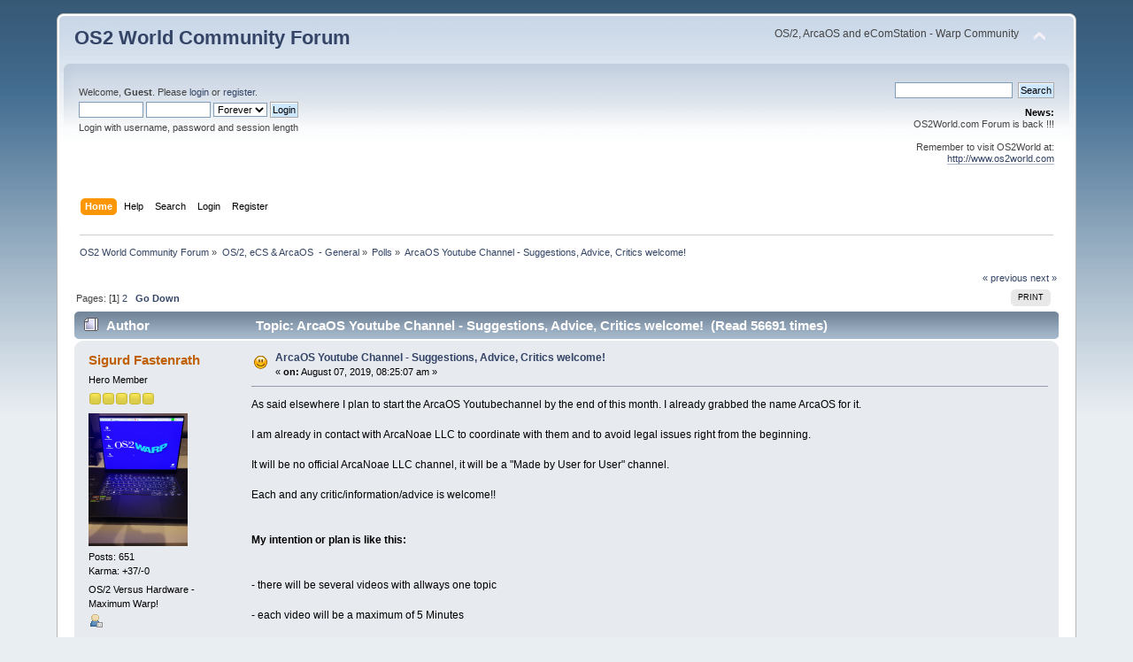

--- FILE ---
content_type: text/html; charset=UTF-8
request_url: https://www.os2world.com/forum/index.php/topic,2139.0.html?PHPSESSID=60hjdmvr0slmla9hgp5icimjg5
body_size: 10878
content:
<!DOCTYPE html PUBLIC "-//W3C//DTD XHTML 1.0 Transitional//EN" "http://www.w3.org/TR/xhtml1/DTD/xhtml1-transitional.dtd">
<html xmlns="http://www.w3.org/1999/xhtml">
<head>
	<link rel="stylesheet" type="text/css" href="https://www.os2world.com/forum/Themes/default/css/index.css?fin20" />
	<link rel="stylesheet" type="text/css" href="https://www.os2world.com/forum/Themes/default/css/webkit.css" />
	<script type="text/javascript" src="https://www.os2world.com/forum/Themes/default/scripts/script.js?fin20"></script>
	<script type="text/javascript" src="https://www.os2world.com/forum/Themes/default/scripts/theme.js?fin20"></script>
	<script type="text/javascript"><!-- // --><![CDATA[
		var smf_theme_url = "https://www.os2world.com/forum/Themes/default";
		var smf_default_theme_url = "https://www.os2world.com/forum/Themes/default";
		var smf_images_url = "https://www.os2world.com/forum/Themes/default/images";
		var smf_scripturl = "https://www.os2world.com/forum/index.php?PHPSESSID=60hjdmvr0slmla9hgp5icimjg5&amp;";
		var smf_iso_case_folding = false;
		var smf_charset = "UTF-8";
		var ajax_notification_text = "Loading...";
		var ajax_notification_cancel_text = "Cancel";
	// ]]></script>
	<meta http-equiv="Content-Type" content="text/html; charset=UTF-8" />
	<meta name="description" content="ArcaOS Youtube Channel - Suggestions, Advice, Critics welcome!" />
	<title>ArcaOS Youtube Channel - Suggestions, Advice, Critics welcome!</title>
	<link rel="canonical" href="https://www.os2world.com/forum/index.php?topic=2139.0" />
	<link rel="help" href="https://www.os2world.com/forum/index.php?PHPSESSID=60hjdmvr0slmla9hgp5icimjg5&amp;action=help" />
	<link rel="search" href="https://www.os2world.com/forum/index.php?PHPSESSID=60hjdmvr0slmla9hgp5icimjg5&amp;action=search" />
	<link rel="contents" href="https://www.os2world.com/forum/index.php?PHPSESSID=60hjdmvr0slmla9hgp5icimjg5&amp;" />
	<link rel="alternate" type="application/rss+xml" title="OS2 World Community Forum - RSS" href="https://www.os2world.com/forum/index.php?PHPSESSID=60hjdmvr0slmla9hgp5icimjg5&amp;type=rss;action=.xml" />
	<link rel="index" href="https://www.os2world.com/forum/index.php/board,6.0.html?PHPSESSID=60hjdmvr0slmla9hgp5icimjg5" />
</head>
<body>
<div id="wrapper" style="width: 90%">
	<div id="header"><div class="frame">
		<div id="top_section">
			<h1 class="forumtitle">
				<a href="https://www.os2world.com/forum/index.php?PHPSESSID=60hjdmvr0slmla9hgp5icimjg5&amp;">OS2 World Community Forum</a>
			</h1>
			<img id="upshrink" src="https://www.os2world.com/forum/Themes/default/images/upshrink.png" alt="*" title="Shrink or expand the header." style="display: none;" />
			<div id="siteslogan" class="floatright">OS/2, ArcaOS and eComStation - Warp Community</div>
		</div>
		<div id="upper_section" class="middletext">
			<div class="user">
				<script type="text/javascript" src="https://www.os2world.com/forum/Themes/default/scripts/sha1.js"></script>
				<form id="guest_form" action="https://www.os2world.com/forum/index.php?PHPSESSID=60hjdmvr0slmla9hgp5icimjg5&amp;action=login2" method="post" accept-charset="UTF-8"  onsubmit="hashLoginPassword(this, 'c8fd8269922c3bc6c8f7918cd397eac9');">
					<div class="info">Welcome, <strong>Guest</strong>. Please <a href="https://www.os2world.com/forum/index.php?PHPSESSID=60hjdmvr0slmla9hgp5icimjg5&amp;action=login">login</a> or <a href="https://www.os2world.com/forum/index.php?PHPSESSID=60hjdmvr0slmla9hgp5icimjg5&amp;action=register">register</a>.</div>
					<input type="text" name="user" size="10" class="input_text" />
					<input type="password" name="passwrd" size="10" class="input_password" />
					<select name="cookielength">
						<option value="60">1 Hour</option>
						<option value="1440">1 Day</option>
						<option value="10080">1 Week</option>
						<option value="43200">1 Month</option>
						<option value="-1" selected="selected">Forever</option>
					</select>
					<input type="submit" value="Login" class="button_submit" /><br />
					<div class="info">Login with username, password and session length</div>
					<input type="hidden" name="hash_passwrd" value="" /><input type="hidden" name="ff05f9e" value="c8fd8269922c3bc6c8f7918cd397eac9" />
				</form>
			</div>
			<div class="news normaltext">
				<form id="search_form" action="https://www.os2world.com/forum/index.php?PHPSESSID=60hjdmvr0slmla9hgp5icimjg5&amp;action=search2" method="post" accept-charset="UTF-8">
					<input type="text" name="search" value="" class="input_text" />&nbsp;
					<input type="submit" name="submit" value="Search" class="button_submit" />
					<input type="hidden" name="advanced" value="0" />
					<input type="hidden" name="topic" value="2139" /></form>
				<h2>News: </h2>
				<p>OS2World.com Forum is back !!!<br /><br />Remember to visit OS2World at:<br /><a href="http://www.os2world.com" class="bbc_link" target="_blank" rel="noopener noreferrer">http://www.os2world.com</a></p>
			</div>
		</div>
		<br class="clear" />
		<script type="text/javascript"><!-- // --><![CDATA[
			var oMainHeaderToggle = new smc_Toggle({
				bToggleEnabled: true,
				bCurrentlyCollapsed: false,
				aSwappableContainers: [
					'upper_section'
				],
				aSwapImages: [
					{
						sId: 'upshrink',
						srcExpanded: smf_images_url + '/upshrink.png',
						altExpanded: 'Shrink or expand the header.',
						srcCollapsed: smf_images_url + '/upshrink2.png',
						altCollapsed: 'Shrink or expand the header.'
					}
				],
				oThemeOptions: {
					bUseThemeSettings: false,
					sOptionName: 'collapse_header',
					sSessionVar: 'ff05f9e',
					sSessionId: 'c8fd8269922c3bc6c8f7918cd397eac9'
				},
				oCookieOptions: {
					bUseCookie: true,
					sCookieName: 'upshrink'
				}
			});
		// ]]></script>
		<div id="main_menu">
			<ul class="dropmenu" id="menu_nav">
				<li id="button_home">
					<a class="active firstlevel" href="https://www.os2world.com/forum/index.php?PHPSESSID=60hjdmvr0slmla9hgp5icimjg5&amp;">
						<span class="last firstlevel">Home</span>
					</a>
				</li>
				<li id="button_help">
					<a class="firstlevel" href="https://www.os2world.com/forum/index.php?PHPSESSID=60hjdmvr0slmla9hgp5icimjg5&amp;action=help">
						<span class="firstlevel">Help</span>
					</a>
				</li>
				<li id="button_search">
					<a class="firstlevel" href="https://www.os2world.com/forum/index.php?PHPSESSID=60hjdmvr0slmla9hgp5icimjg5&amp;action=search">
						<span class="firstlevel">Search</span>
					</a>
				</li>
				<li id="button_login">
					<a class="firstlevel" href="https://www.os2world.com/forum/index.php?PHPSESSID=60hjdmvr0slmla9hgp5icimjg5&amp;action=login">
						<span class="firstlevel">Login</span>
					</a>
				</li>
				<li id="button_register">
					<a class="firstlevel" href="https://www.os2world.com/forum/index.php?PHPSESSID=60hjdmvr0slmla9hgp5icimjg5&amp;action=register">
						<span class="last firstlevel">Register</span>
					</a>
				</li>
			</ul>
		</div>
		<br class="clear" />
	</div></div>
	<div id="content_section"><div class="frame">
		<div id="main_content_section">
	<div class="navigate_section">
		<ul>
			<li>
				<a href="https://www.os2world.com/forum/index.php?PHPSESSID=60hjdmvr0slmla9hgp5icimjg5&amp;"><span>OS2 World Community Forum</span></a> &#187;
			</li>
			<li>
				<a href="https://www.os2world.com/forum/index.php?PHPSESSID=60hjdmvr0slmla9hgp5icimjg5&amp;#c3"><span>OS/2, eCS &amp; ArcaOS  - General</span></a> &#187;
			</li>
			<li>
				<a href="https://www.os2world.com/forum/index.php/board,6.0.html?PHPSESSID=60hjdmvr0slmla9hgp5icimjg5"><span>Polls</span></a> &#187;
			</li>
			<li class="last">
				<a href="https://www.os2world.com/forum/index.php/topic,2139.0.html?PHPSESSID=60hjdmvr0slmla9hgp5icimjg5"><span>ArcaOS Youtube Channel - Suggestions, Advice, Critics welcome!</span></a>
			</li>
		</ul>
	</div>
			<a id="top"></a>
			<a id="msg22552"></a>
			<div class="pagesection">
				<div class="nextlinks"><a href="https://www.os2world.com/forum/index.php/topic,2139.0/prev_next,prev.html?PHPSESSID=60hjdmvr0slmla9hgp5icimjg5#new">&laquo; previous</a> <a href="https://www.os2world.com/forum/index.php/topic,2139.0/prev_next,next.html?PHPSESSID=60hjdmvr0slmla9hgp5icimjg5#new">next &raquo;</a></div>
		<div class="buttonlist floatright">
			<ul>
				<li><a class="button_strip_print" href="https://www.os2world.com/forum/index.php?PHPSESSID=60hjdmvr0slmla9hgp5icimjg5&amp;action=printpage;topic=2139.0" rel="new_win nofollow"><span class="last">Print</span></a></li>
			</ul>
		</div>
				<div class="pagelinks floatleft">Pages: [<strong>1</strong>] <a class="navPages" href="https://www.os2world.com/forum/index.php/topic,2139.15.html?PHPSESSID=60hjdmvr0slmla9hgp5icimjg5">2</a>   &nbsp;&nbsp;<a href="#lastPost"><strong>Go Down</strong></a></div>
			</div>
			<div id="forumposts">
				<div class="cat_bar">
					<h3 class="catbg">
						<img src="https://www.os2world.com/forum/Themes/default/images/topic/hot_post.gif" align="bottom" alt="" />
						<span id="author">Author</span>
						Topic: ArcaOS Youtube Channel - Suggestions, Advice, Critics welcome! &nbsp;(Read 56691 times)
					</h3>
				</div>
				<form action="https://www.os2world.com/forum/index.php?PHPSESSID=60hjdmvr0slmla9hgp5icimjg5&amp;action=quickmod2;topic=2139.0" method="post" accept-charset="UTF-8" name="quickModForm" id="quickModForm" style="margin: 0;" onsubmit="return oQuickModify.bInEditMode ? oQuickModify.modifySave('c8fd8269922c3bc6c8f7918cd397eac9', 'ff05f9e') : false">
				<div class="windowbg">
					<span class="topslice"><span></span></span>
					<div class="post_wrapper">
						<div class="poster">
							<h4>
								<a href="https://www.os2world.com/forum/index.php?PHPSESSID=60hjdmvr0slmla9hgp5icimjg5&amp;action=profile;u=105" title="View the profile of Sigurd Fastenrath">Sigurd Fastenrath</a>
							</h4>
							<ul class="reset smalltext" id="msg_22552_extra_info">
								<li class="postgroup">Hero Member</li>
								<li class="stars"><img src="https://www.os2world.com/forum/Themes/default/images/star.gif" alt="*" /><img src="https://www.os2world.com/forum/Themes/default/images/star.gif" alt="*" /><img src="https://www.os2world.com/forum/Themes/default/images/star.gif" alt="*" /><img src="https://www.os2world.com/forum/Themes/default/images/star.gif" alt="*" /><img src="https://www.os2world.com/forum/Themes/default/images/star.gif" alt="*" /></li>
								<li class="avatar">
									<a href="https://www.os2world.com/forum/index.php?PHPSESSID=60hjdmvr0slmla9hgp5icimjg5&amp;action=profile;u=105">
										<img class="avatar" src="https://www.os2world.com/forum/index.php?PHPSESSID=60hjdmvr0slmla9hgp5icimjg5&amp;action=dlattach;attach=12360;type=avatar" alt="" />
									</a>
								</li>
								<li class="postcount">Posts: 651</li>
								<li class="karma">Karma: +37/-0</li>
								<li class="blurb">OS/2 Versus Hardware - Maximum Warp!</li>
								<li class="profile">
									<ul>
										<li><a href="https://www.os2world.com/forum/index.php?PHPSESSID=60hjdmvr0slmla9hgp5icimjg5&amp;action=profile;u=105"><img src="https://www.os2world.com/forum/Themes/default/images/icons/profile_sm.gif" alt="View Profile" title="View Profile" /></a></li>
									</ul>
								</li>
							</ul>
						</div>
						<div class="postarea">
							<div class="flow_hidden">
								<div class="keyinfo">
									<div class="messageicon">
										<img src="https://www.os2world.com/forum/Themes/default/images/post/smiley.gif" alt="" />
									</div>
									<h5 id="subject_22552">
										<a href="https://www.os2world.com/forum/index.php/topic,2139.msg22552.html?PHPSESSID=60hjdmvr0slmla9hgp5icimjg5#msg22552" rel="nofollow">ArcaOS Youtube Channel - Suggestions, Advice, Critics welcome!</a>
									</h5>
									<div class="smalltext">&#171; <strong> on:</strong> August 07, 2019, 08:25:07 am &#187;</div>
									<div id="msg_22552_quick_mod"></div>
								</div>
							</div>
							<div class="post">
								<div class="inner" id="msg_22552">As said elsewhere I plan to start the ArcaOS Youtubechannel by the end of this month. I already grabbed the name ArcaOS for it.<br /><br />I am already in contact with ArcaNoae LLC to coordinate with them and to avoid legal issues right from the beginning.<br /><br />It will be no official ArcaNoae LLC channel, it will be a &quot;Made by User for User&quot; channel.<br /><br />Each and any critic/information/advice is welcome!!<br /><br /><br /><strong>My intention or plan is like this:</strong><br />&nbsp;<br /><br />- there will be several videos with allways one topic<br /><br />- each video will be a maximum of 5 Minutes<br /><br />- no spoken comment, &quot;only text&quot; - english (maybe in german as well)<br /><br />&nbsp;<br /><br /><span class="bbc_u">I will start like this:</span><br /><br />001 - What is ArcaOS in 5 Minutes<br /><br />002 - BIOS Requirements<br /><br />003 - Hardware Requirements<br /><br />004 - How to build the USB Installation Stick media<br /><br />...<br /><br />Each video will have a number at the beginning of the descriptions and a hint, wich version of ArcaOS is used (will be 5.04 so far). So in the future I may replace those videos with newer ArcaOS versions.<br /><br />I would like to upload the first videos already in August, so this month.<br /><br />This is and will be allways &quot;work in progress&quot;, so your ideas, critics and so on are allways welcome!<br /><br />Once there is more progress I will give an information here in this thread as well.<br /><br />Thanks for your attention!<br /><br /></div>
							</div>
						</div>
						<div class="moderatorbar">
							<div class="smalltext modified" id="modified_22552">
								&#171; <em>Last Edit: October 01, 2019, 08:55:54 am by Sigurd Fastenrath</em> &#187;
							</div>
							<div class="smalltext reportlinks">
								<img src="https://www.os2world.com/forum/Themes/default/images/ip.gif" alt="" />
								Logged
							</div>
						</div>
					</div>
					<span class="botslice"><span></span></span>
				</div>
				<hr class="post_separator" />
				<a id="msg22553"></a>
				<div class="windowbg2">
					<span class="topslice"><span></span></span>
					<div class="post_wrapper">
						<div class="poster">
							<h4>
								<a href="https://www.os2world.com/forum/index.php?PHPSESSID=60hjdmvr0slmla9hgp5icimjg5&amp;action=profile;u=40" title="View the profile of Dave Yeo">Dave Yeo</a>
							</h4>
							<ul class="reset smalltext" id="msg_22553_extra_info">
								<li class="postgroup">Hero Member</li>
								<li class="stars"><img src="https://www.os2world.com/forum/Themes/default/images/star.gif" alt="*" /><img src="https://www.os2world.com/forum/Themes/default/images/star.gif" alt="*" /><img src="https://www.os2world.com/forum/Themes/default/images/star.gif" alt="*" /><img src="https://www.os2world.com/forum/Themes/default/images/star.gif" alt="*" /><img src="https://www.os2world.com/forum/Themes/default/images/star.gif" alt="*" /></li>
								<li class="avatar">
									<a href="https://www.os2world.com/forum/index.php?PHPSESSID=60hjdmvr0slmla9hgp5icimjg5&amp;action=profile;u=40">
										<img class="avatar" src="https://www.os2world.com/forum/index.php?PHPSESSID=60hjdmvr0slmla9hgp5icimjg5&amp;action=dlattach;attach=1702;type=avatar" alt="" />
									</a>
								</li>
								<li class="postcount">Posts: 5672</li>
								<li class="karma">Karma: +145/-1</li>
								<li class="profile">
									<ul>
										<li><a href="https://www.os2world.com/forum/index.php?PHPSESSID=60hjdmvr0slmla9hgp5icimjg5&amp;action=profile;u=40"><img src="https://www.os2world.com/forum/Themes/default/images/icons/profile_sm.gif" alt="View Profile" title="View Profile" /></a></li>
									</ul>
								</li>
							</ul>
						</div>
						<div class="postarea">
							<div class="flow_hidden">
								<div class="keyinfo">
									<div class="messageicon">
										<img src="https://www.os2world.com/forum/Themes/default/images/post/xx.gif" alt="" />
									</div>
									<h5 id="subject_22553">
										<a href="https://www.os2world.com/forum/index.php/topic,2139.msg22553.html?PHPSESSID=60hjdmvr0slmla9hgp5icimjg5#msg22553" rel="nofollow">Re: ArcaOS Youtube Channel - Suggetions, Advice, Critics welcome!</a>
									</h5>
									<div class="smalltext">&#171; <strong>Reply #1 on:</strong> August 07, 2019, 08:42:07 am &#187;</div>
									<div id="msg_22553_quick_mod"></div>
								</div>
							</div>
							<div class="post">
								<div class="inner" id="msg_22553">Sounds interesting. Go for it.</div>
							</div>
						</div>
						<div class="moderatorbar">
							<div class="smalltext modified" id="modified_22553">
							</div>
							<div class="smalltext reportlinks">
								<img src="https://www.os2world.com/forum/Themes/default/images/ip.gif" alt="" />
								Logged
							</div>
						</div>
					</div>
					<span class="botslice"><span></span></span>
				</div>
				<hr class="post_separator" />
				<a id="msg22554"></a>
				<div class="windowbg">
					<span class="topslice"><span></span></span>
					<div class="post_wrapper">
						<div class="poster">
							<h4>
								<a href="https://www.os2world.com/forum/index.php?PHPSESSID=60hjdmvr0slmla9hgp5icimjg5&amp;action=profile;u=322" title="View the profile of Mathias">Mathias</a>
							</h4>
							<ul class="reset smalltext" id="msg_22554_extra_info">
								<li class="postgroup">Full Member</li>
								<li class="stars"><img src="https://www.os2world.com/forum/Themes/default/images/star.gif" alt="*" /><img src="https://www.os2world.com/forum/Themes/default/images/star.gif" alt="*" /><img src="https://www.os2world.com/forum/Themes/default/images/star.gif" alt="*" /></li>
								<li class="avatar">
									<a href="https://www.os2world.com/forum/index.php?PHPSESSID=60hjdmvr0slmla9hgp5icimjg5&amp;action=profile;u=322">
										<img class="avatar" src="https://www.os2world.com/forum/index.php?PHPSESSID=60hjdmvr0slmla9hgp5icimjg5&amp;action=dlattach;attach=2328;type=avatar" alt="" />
									</a>
								</li>
								<li class="postcount">Posts: 202</li>
								<li class="karma">Karma: +3/-0</li>
								<li class="blurb">using ArcaOS</li>
								<li class="profile">
									<ul>
										<li><a href="https://www.os2world.com/forum/index.php?PHPSESSID=60hjdmvr0slmla9hgp5icimjg5&amp;action=profile;u=322"><img src="https://www.os2world.com/forum/Themes/default/images/icons/profile_sm.gif" alt="View Profile" title="View Profile" /></a></li>
										<li><a href="http://www.amcgr.de/cifs" title="IRC" target="_blank" rel="noopener noreferrer" class="new_win"><img src="https://www.os2world.com/forum/Themes/default/images/www_sm.gif" alt="IRC" /></a></li>
									</ul>
								</li>
							</ul>
						</div>
						<div class="postarea">
							<div class="flow_hidden">
								<div class="keyinfo">
									<div class="messageicon">
										<img src="https://www.os2world.com/forum/Themes/default/images/post/xx.gif" alt="" />
									</div>
									<h5 id="subject_22554">
										<a href="https://www.os2world.com/forum/index.php/topic,2139.msg22554.html?PHPSESSID=60hjdmvr0slmla9hgp5icimjg5#msg22554" rel="nofollow">Re: ArcaOS Youtube Channel - Suggetions, Advice, Critics welcome!</a>
									</h5>
									<div class="smalltext">&#171; <strong>Reply #2 on:</strong> August 07, 2019, 08:51:53 am &#187;</div>
									<div id="msg_22554_quick_mod"></div>
								</div>
							</div>
							<div class="post">
								<div class="inner" id="msg_22554">Excellent idea! - For starters, you could go with topics from [<a href="http://&quot;https://www.arcanoae.com/wiki/&quot;" class="bbc_link" target="_blank" rel="noopener noreferrer">the ArcaNoae Wiki</a>]. Not sure though, if each of them can be handled in under 5 minutes.. ; ) - But still, these will be very helpful videos to link in the forums, or even in the ArcaNoae Wiki itself.</div>
							</div>
						</div>
						<div class="moderatorbar">
							<div class="smalltext modified" id="modified_22554">
							</div>
							<div class="smalltext reportlinks">
								<img src="https://www.os2world.com/forum/Themes/default/images/ip.gif" alt="" />
								Logged
							</div>
						</div>
					</div>
					<span class="botslice"><span></span></span>
				</div>
				<hr class="post_separator" />
				<a id="msg22575"></a>
				<div class="windowbg2">
					<span class="topslice"><span></span></span>
					<div class="post_wrapper">
						<div class="poster">
							<h4>
								<a href="https://www.os2world.com/forum/index.php?PHPSESSID=60hjdmvr0slmla9hgp5icimjg5&amp;action=profile;u=5" title="View the profile of Martin Iturbide">Martin Iturbide</a>
							</h4>
							<ul class="reset smalltext" id="msg_22575_extra_info">
								<li class="title">OS2World NewsMaster</li>
								<li class="membergroup">Global Moderator</li>
								<li class="postgroup">Hero Member</li>
								<li class="stars"><img src="https://www.os2world.com/forum/Themes/default/images/stargmod.gif" alt="*" /><img src="https://www.os2world.com/forum/Themes/default/images/stargmod.gif" alt="*" /><img src="https://www.os2world.com/forum/Themes/default/images/stargmod.gif" alt="*" /><img src="https://www.os2world.com/forum/Themes/default/images/stargmod.gif" alt="*" /><img src="https://www.os2world.com/forum/Themes/default/images/stargmod.gif" alt="*" /></li>
								<li class="avatar">
									<a href="https://www.os2world.com/forum/index.php?PHPSESSID=60hjdmvr0slmla9hgp5icimjg5&amp;action=profile;u=5">
										<img class="avatar" src="https://www.os2world.com/forum/index.php?PHPSESSID=60hjdmvr0slmla9hgp5icimjg5&amp;action=dlattach;attach=13111;type=avatar" alt="" />
									</a>
								</li>
								<li class="postcount">Posts: 5611</li>
								<li class="karma">Karma: +50/-1</li>
								<li class="blurb">Your Friend Wil Declares...</li>
								<li class="profile">
									<ul>
										<li><a href="https://www.os2world.com/forum/index.php?PHPSESSID=60hjdmvr0slmla9hgp5icimjg5&amp;action=profile;u=5"><img src="https://www.os2world.com/forum/Themes/default/images/icons/profile_sm.gif" alt="View Profile" title="View Profile" /></a></li>
										<li><a href="http://martin.iturbide.com" title="Martin&#39;s Personal Blog" target="_blank" rel="noopener noreferrer" class="new_win"><img src="https://www.os2world.com/forum/Themes/default/images/www_sm.gif" alt="Martin&#39;s Personal Blog" /></a></li>
									</ul>
								</li>
							</ul>
						</div>
						<div class="postarea">
							<div class="flow_hidden">
								<div class="keyinfo">
									<div class="messageicon">
										<img src="https://www.os2world.com/forum/Themes/default/images/post/xx.gif" alt="" />
									</div>
									<h5 id="subject_22575">
										<a href="https://www.os2world.com/forum/index.php/topic,2139.msg22575.html?PHPSESSID=60hjdmvr0slmla9hgp5icimjg5#msg22575" rel="nofollow">Re: ArcaOS Youtube Channel - Suggetions, Advice, Critics welcome!</a>
									</h5>
									<div class="smalltext">&#171; <strong>Reply #3 on:</strong> August 07, 2019, 09:47:40 pm &#187;</div>
									<div id="msg_22575_quick_mod"></div>
								</div>
							</div>
							<div class="post">
								<div class="inner" id="msg_22575">Hi Sigurd. <br /><br />I also think it is a great idea. Please let me know when you post the videos and see if we can also push some views on social media with the OS2World account.<br /><br />Regards</div>
							</div>
						</div>
						<div class="moderatorbar">
							<div class="smalltext modified" id="modified_22575">
							</div>
							<div class="smalltext reportlinks">
								<img src="https://www.os2world.com/forum/Themes/default/images/ip.gif" alt="" />
								Logged
							</div>
							<div class="signature" id="msg_22575_signature">Martin Iturbide<br />OS2World NewsMaster<br />... <a href="http://openwarp.blogspot.com/" class="bbc_link" target="_blank" rel="noopener noreferrer">just share the dream.</a></div>
						</div>
					</div>
					<span class="botslice"><span></span></span>
				</div>
				<hr class="post_separator" />
				<a id="msg22609"></a>
				<div class="windowbg">
					<span class="topslice"><span></span></span>
					<div class="post_wrapper">
						<div class="poster">
							<h4>
								<a href="https://www.os2world.com/forum/index.php?PHPSESSID=60hjdmvr0slmla9hgp5icimjg5&amp;action=profile;u=105" title="View the profile of Sigurd Fastenrath">Sigurd Fastenrath</a>
							</h4>
							<ul class="reset smalltext" id="msg_22609_extra_info">
								<li class="postgroup">Hero Member</li>
								<li class="stars"><img src="https://www.os2world.com/forum/Themes/default/images/star.gif" alt="*" /><img src="https://www.os2world.com/forum/Themes/default/images/star.gif" alt="*" /><img src="https://www.os2world.com/forum/Themes/default/images/star.gif" alt="*" /><img src="https://www.os2world.com/forum/Themes/default/images/star.gif" alt="*" /><img src="https://www.os2world.com/forum/Themes/default/images/star.gif" alt="*" /></li>
								<li class="avatar">
									<a href="https://www.os2world.com/forum/index.php?PHPSESSID=60hjdmvr0slmla9hgp5icimjg5&amp;action=profile;u=105">
										<img class="avatar" src="https://www.os2world.com/forum/index.php?PHPSESSID=60hjdmvr0slmla9hgp5icimjg5&amp;action=dlattach;attach=12360;type=avatar" alt="" />
									</a>
								</li>
								<li class="postcount">Posts: 651</li>
								<li class="karma">Karma: +37/-0</li>
								<li class="blurb">OS/2 Versus Hardware - Maximum Warp!</li>
								<li class="profile">
									<ul>
										<li><a href="https://www.os2world.com/forum/index.php?PHPSESSID=60hjdmvr0slmla9hgp5icimjg5&amp;action=profile;u=105"><img src="https://www.os2world.com/forum/Themes/default/images/icons/profile_sm.gif" alt="View Profile" title="View Profile" /></a></li>
									</ul>
								</li>
							</ul>
						</div>
						<div class="postarea">
							<div class="flow_hidden">
								<div class="keyinfo">
									<div class="messageicon">
										<img src="https://www.os2world.com/forum/Themes/default/images/post/xx.gif" alt="" />
									</div>
									<h5 id="subject_22609">
										<a href="https://www.os2world.com/forum/index.php/topic,2139.msg22609.html?PHPSESSID=60hjdmvr0slmla9hgp5icimjg5#msg22609" rel="nofollow">Re: ArcaOS Youtube Channel - Suggestions, Advice, Critics welcome!</a>
									</h5>
									<div class="smalltext">&#171; <strong>Reply #4 on:</strong> August 09, 2019, 12:05:42 pm &#187;</div>
									<div id="msg_22609_quick_mod"></div>
								</div>
							</div>
							<div class="post">
								<div class="inner" id="msg_22609">Thanks for the support!<br /><br />Some more information here:<br /><br />I ordered a used Thinkpad X250 wich I will use in most cases, and in my opinion will fit best for this as it is quite actual hardware (2015) that is still available and of good quality. The X250 will arrive next week and then I will begin to start. The X250 is very similar to the T450s I had some years ago, that worked quite will with ARcaOS (see Blondeguys Hardware offer as well <a href="http://www.blondeguy.com/computer/phenobopeep.html" class="bbc_link" target="_blank" rel="noopener noreferrer">http://www.blondeguy.com/computer/phenobopeep.html</a>), and Mike Kölling thankfully provided already a lot of information about his X250 here and at os2.org. <br /><br />I am still looking for good and license free background music and try to build a short trailer used be each video first. <br /><br />In addition I already fixed the way I want to organize the videos:<br /><br /><br />0000 - 0099 ArcaOS Inside &amp; Virtual<br />including requirements, BIOS, Installationmedia, ArcaOS inside Virtualbox, VM Ware, Virtual PC...<br /><br /><br />0100 - 0400 ArcaOS Hardware &amp; Drivers<br />including test on different Hardware (like the X200T, the TP25, the X250, Sony Vaio Pro 13....), compatible Hardware at all etc., Drivers<br /><br /><br />0500 - 0900 ArcaOS Application Software<br />including Softwaretest, Reviews, Games and so on<br /><br /><br />Stay tuned :-)<br /></div>
							</div>
						</div>
						<div class="moderatorbar">
							<div class="smalltext modified" id="modified_22609">
								&#171; <em>Last Edit: August 09, 2019, 12:43:13 pm by Sigurd Fastenrath</em> &#187;
							</div>
							<div class="smalltext reportlinks">
								<img src="https://www.os2world.com/forum/Themes/default/images/ip.gif" alt="" />
								Logged
							</div>
						</div>
					</div>
					<span class="botslice"><span></span></span>
				</div>
				<hr class="post_separator" />
				<a id="msg22613"></a>
				<div class="windowbg2">
					<span class="topslice"><span></span></span>
					<div class="post_wrapper">
						<div class="poster">
							<h4>
								<a href="https://www.os2world.com/forum/index.php?PHPSESSID=60hjdmvr0slmla9hgp5icimjg5&amp;action=profile;u=322" title="View the profile of Mathias">Mathias</a>
							</h4>
							<ul class="reset smalltext" id="msg_22613_extra_info">
								<li class="postgroup">Full Member</li>
								<li class="stars"><img src="https://www.os2world.com/forum/Themes/default/images/star.gif" alt="*" /><img src="https://www.os2world.com/forum/Themes/default/images/star.gif" alt="*" /><img src="https://www.os2world.com/forum/Themes/default/images/star.gif" alt="*" /></li>
								<li class="avatar">
									<a href="https://www.os2world.com/forum/index.php?PHPSESSID=60hjdmvr0slmla9hgp5icimjg5&amp;action=profile;u=322">
										<img class="avatar" src="https://www.os2world.com/forum/index.php?PHPSESSID=60hjdmvr0slmla9hgp5icimjg5&amp;action=dlattach;attach=2328;type=avatar" alt="" />
									</a>
								</li>
								<li class="postcount">Posts: 202</li>
								<li class="karma">Karma: +3/-0</li>
								<li class="blurb">using ArcaOS</li>
								<li class="profile">
									<ul>
										<li><a href="https://www.os2world.com/forum/index.php?PHPSESSID=60hjdmvr0slmla9hgp5icimjg5&amp;action=profile;u=322"><img src="https://www.os2world.com/forum/Themes/default/images/icons/profile_sm.gif" alt="View Profile" title="View Profile" /></a></li>
										<li><a href="http://www.amcgr.de/cifs" title="IRC" target="_blank" rel="noopener noreferrer" class="new_win"><img src="https://www.os2world.com/forum/Themes/default/images/www_sm.gif" alt="IRC" /></a></li>
									</ul>
								</li>
							</ul>
						</div>
						<div class="postarea">
							<div class="flow_hidden">
								<div class="keyinfo">
									<div class="messageicon">
										<img src="https://www.os2world.com/forum/Themes/default/images/post/xx.gif" alt="" />
									</div>
									<h5 id="subject_22613">
										<a href="https://www.os2world.com/forum/index.php/topic,2139.msg22613.html?PHPSESSID=60hjdmvr0slmla9hgp5icimjg5#msg22613" rel="nofollow">Re: ArcaOS Youtube Channel - Suggestions, Advice, Critics welcome!</a>
									</h5>
									<div class="smalltext">&#171; <strong>Reply #5 on:</strong> August 09, 2019, 04:47:33 pm &#187;</div>
									<div id="msg_22613_quick_mod"></div>
								</div>
							</div>
							<div class="post">
								<div class="inner" id="msg_22613">Hmm.. have you tried the Wiki Commons [<a href="http://&quot;https://commons.wikimedia.org/wiki/Category:Music&quot;" class="bbc_link" target="_blank" rel="noopener noreferrer">Music database</a>] already? [<a href="http://&quot;https://de.wikipedia.org/wiki/Wikimedia_Commons&quot;" class="bbc_link" target="_blank" rel="noopener noreferrer">What is that? (DE)</a>] [<a href="http://&quot;https://commons.wikimedia.org/wiki/Category:Music&quot;" class="bbc_link" target="_blank" rel="noopener noreferrer">Categories</a>]</div>
							</div>
						</div>
						<div class="moderatorbar">
							<div class="smalltext modified" id="modified_22613">
							</div>
							<div class="smalltext reportlinks">
								<img src="https://www.os2world.com/forum/Themes/default/images/ip.gif" alt="" />
								Logged
							</div>
						</div>
					</div>
					<span class="botslice"><span></span></span>
				</div>
				<hr class="post_separator" />
				<a id="msg22890"></a>
				<div class="windowbg">
					<span class="topslice"><span></span></span>
					<div class="post_wrapper">
						<div class="poster">
							<h4>
								<a href="https://www.os2world.com/forum/index.php?PHPSESSID=60hjdmvr0slmla9hgp5icimjg5&amp;action=profile;u=1309" title="View the profile of Tuure Linden">Tuure Linden</a>
							</h4>
							<ul class="reset smalltext" id="msg_22890_extra_info">
								<li class="postgroup">Jr. Member</li>
								<li class="stars"><img src="https://www.os2world.com/forum/Themes/default/images/star.gif" alt="*" /><img src="https://www.os2world.com/forum/Themes/default/images/star.gif" alt="*" /></li>
								<li class="postcount">Posts: 88</li>
								<li class="karma">Karma: +0/-0</li>
								<li class="profile">
									<ul>
										<li><a href="https://www.os2world.com/forum/index.php?PHPSESSID=60hjdmvr0slmla9hgp5icimjg5&amp;action=profile;u=1309"><img src="https://www.os2world.com/forum/Themes/default/images/icons/profile_sm.gif" alt="View Profile" title="View Profile" /></a></li>
									</ul>
								</li>
							</ul>
						</div>
						<div class="postarea">
							<div class="flow_hidden">
								<div class="keyinfo">
									<div class="messageicon">
										<img src="https://www.os2world.com/forum/Themes/default/images/post/xx.gif" alt="" />
									</div>
									<h5 id="subject_22890">
										<a href="https://www.os2world.com/forum/index.php/topic,2139.msg22890.html?PHPSESSID=60hjdmvr0slmla9hgp5icimjg5#msg22890" rel="nofollow">Re: ArcaOS Youtube Channel - Suggestions, Advice, Critics welcome!</a>
									</h5>
									<div class="smalltext">&#171; <strong>Reply #6 on:</strong> August 29, 2019, 04:35:40 pm &#187;</div>
									<div id="msg_22890_quick_mod"></div>
								</div>
							</div>
							<div class="post">
								<div class="inner" id="msg_22890">Good luck with the channel! ArcaOS videos really are welcome because there are only a few and only one good review (by Bryan Lunduke and that's done in a virtual machine). I even considered making a video myself but now it seems that I don't have to bother.</div>
							</div>
						</div>
						<div class="moderatorbar">
							<div class="smalltext modified" id="modified_22890">
							</div>
							<div class="smalltext reportlinks">
								<img src="https://www.os2world.com/forum/Themes/default/images/ip.gif" alt="" />
								Logged
							</div>
						</div>
					</div>
					<span class="botslice"><span></span></span>
				</div>
				<hr class="post_separator" />
				<a id="msg22895"></a>
				<div class="windowbg2">
					<span class="topslice"><span></span></span>
					<div class="post_wrapper">
						<div class="poster">
							<h4>
								<a href="https://www.os2world.com/forum/index.php?PHPSESSID=60hjdmvr0slmla9hgp5icimjg5&amp;action=profile;u=105" title="View the profile of Sigurd Fastenrath">Sigurd Fastenrath</a>
							</h4>
							<ul class="reset smalltext" id="msg_22895_extra_info">
								<li class="postgroup">Hero Member</li>
								<li class="stars"><img src="https://www.os2world.com/forum/Themes/default/images/star.gif" alt="*" /><img src="https://www.os2world.com/forum/Themes/default/images/star.gif" alt="*" /><img src="https://www.os2world.com/forum/Themes/default/images/star.gif" alt="*" /><img src="https://www.os2world.com/forum/Themes/default/images/star.gif" alt="*" /><img src="https://www.os2world.com/forum/Themes/default/images/star.gif" alt="*" /></li>
								<li class="avatar">
									<a href="https://www.os2world.com/forum/index.php?PHPSESSID=60hjdmvr0slmla9hgp5icimjg5&amp;action=profile;u=105">
										<img class="avatar" src="https://www.os2world.com/forum/index.php?PHPSESSID=60hjdmvr0slmla9hgp5icimjg5&amp;action=dlattach;attach=12360;type=avatar" alt="" />
									</a>
								</li>
								<li class="postcount">Posts: 651</li>
								<li class="karma">Karma: +37/-0</li>
								<li class="blurb">OS/2 Versus Hardware - Maximum Warp!</li>
								<li class="profile">
									<ul>
										<li><a href="https://www.os2world.com/forum/index.php?PHPSESSID=60hjdmvr0slmla9hgp5icimjg5&amp;action=profile;u=105"><img src="https://www.os2world.com/forum/Themes/default/images/icons/profile_sm.gif" alt="View Profile" title="View Profile" /></a></li>
									</ul>
								</li>
							</ul>
						</div>
						<div class="postarea">
							<div class="flow_hidden">
								<div class="keyinfo">
									<div class="messageicon">
										<img src="https://www.os2world.com/forum/Themes/default/images/post/xx.gif" alt="" />
									</div>
									<h5 id="subject_22895">
										<a href="https://www.os2world.com/forum/index.php/topic,2139.msg22895.html?PHPSESSID=60hjdmvr0slmla9hgp5icimjg5#msg22895" rel="nofollow">Re: ArcaOS Youtube Channel - Suggestions, Advice, Critics welcome!</a>
									</h5>
									<div class="smalltext">&#171; <strong>Reply #7 on:</strong> August 29, 2019, 09:41:12 pm &#187;</div>
									<div id="msg_22895_quick_mod"></div>
								</div>
							</div>
							<div class="post">
								<div class="inner" id="msg_22895">It is on it's way... some things to doublecheck though. Guess it will start before our User Meeting in Cologne on November 30th.</div>
							</div>
						</div>
						<div class="moderatorbar">
							<div class="smalltext modified" id="modified_22895">
							</div>
							<div class="smalltext reportlinks">
								<img src="https://www.os2world.com/forum/Themes/default/images/ip.gif" alt="" />
								Logged
							</div>
						</div>
					</div>
					<span class="botslice"><span></span></span>
				</div>
				<hr class="post_separator" />
				<a id="msg22899"></a>
				<div class="windowbg">
					<span class="topslice"><span></span></span>
					<div class="post_wrapper">
						<div class="poster">
							<h4>
								xynixme
							</h4>
							<ul class="reset smalltext" id="msg_22899_extra_info">
								<li class="membergroup">Guest</li>
							</ul>
						</div>
						<div class="postarea">
							<div class="flow_hidden">
								<div class="keyinfo">
									<div class="messageicon">
										<img src="https://www.os2world.com/forum/Themes/default/images/post/xx.gif" alt="" />
									</div>
									<h5 id="subject_22899">
										<a href="https://www.os2world.com/forum/index.php/topic,2139.msg22899.html?PHPSESSID=60hjdmvr0slmla9hgp5icimjg5#msg22899" rel="nofollow">Re: ArcaOS Youtube Channel - Suggestions, Advice, Critics welcome!</a>
									</h5>
									<div class="smalltext">&#171; <strong>Reply #8 on:</strong> August 30, 2019, 02:16:16 am &#187;</div>
									<div id="msg_22899_quick_mod"></div>
								</div>
							</div>
							<div class="post">
								<div class="inner" id="msg_22899">Cheesy, but TOP 10'ish click bait (TOP 10 classic DOS games, TOP 10 best apps, TOP 10 productive tips &amp; tricks, TOP 10 Windows 3.xx apps, ...).</div>
							</div>
						</div>
						<div class="moderatorbar">
							<div class="smalltext modified" id="modified_22899">
							</div>
							<div class="smalltext reportlinks">
								<img src="https://www.os2world.com/forum/Themes/default/images/ip.gif" alt="" />
								Logged
							</div>
						</div>
					</div>
					<span class="botslice"><span></span></span>
				</div>
				<hr class="post_separator" />
				<a id="msg22961"></a>
				<div class="windowbg2">
					<span class="topslice"><span></span></span>
					<div class="post_wrapper">
						<div class="poster">
							<h4>
								<a href="https://www.os2world.com/forum/index.php?PHPSESSID=60hjdmvr0slmla9hgp5icimjg5&amp;action=profile;u=105" title="View the profile of Sigurd Fastenrath">Sigurd Fastenrath</a>
							</h4>
							<ul class="reset smalltext" id="msg_22961_extra_info">
								<li class="postgroup">Hero Member</li>
								<li class="stars"><img src="https://www.os2world.com/forum/Themes/default/images/star.gif" alt="*" /><img src="https://www.os2world.com/forum/Themes/default/images/star.gif" alt="*" /><img src="https://www.os2world.com/forum/Themes/default/images/star.gif" alt="*" /><img src="https://www.os2world.com/forum/Themes/default/images/star.gif" alt="*" /><img src="https://www.os2world.com/forum/Themes/default/images/star.gif" alt="*" /></li>
								<li class="avatar">
									<a href="https://www.os2world.com/forum/index.php?PHPSESSID=60hjdmvr0slmla9hgp5icimjg5&amp;action=profile;u=105">
										<img class="avatar" src="https://www.os2world.com/forum/index.php?PHPSESSID=60hjdmvr0slmla9hgp5icimjg5&amp;action=dlattach;attach=12360;type=avatar" alt="" />
									</a>
								</li>
								<li class="postcount">Posts: 651</li>
								<li class="karma">Karma: +37/-0</li>
								<li class="blurb">OS/2 Versus Hardware - Maximum Warp!</li>
								<li class="profile">
									<ul>
										<li><a href="https://www.os2world.com/forum/index.php?PHPSESSID=60hjdmvr0slmla9hgp5icimjg5&amp;action=profile;u=105"><img src="https://www.os2world.com/forum/Themes/default/images/icons/profile_sm.gif" alt="View Profile" title="View Profile" /></a></li>
									</ul>
								</li>
							</ul>
						</div>
						<div class="postarea">
							<div class="flow_hidden">
								<div class="keyinfo">
									<div class="messageicon">
										<img src="https://www.os2world.com/forum/Themes/default/images/post/xx.gif" alt="" />
									</div>
									<h5 id="subject_22961">
										<a href="https://www.os2world.com/forum/index.php/topic,2139.msg22961.html?PHPSESSID=60hjdmvr0slmla9hgp5icimjg5#msg22961" rel="nofollow">Re: ArcaOS Youtube Channel - Suggestions, Advice, Critics welcome!</a>
									</h5>
									<div class="smalltext">&#171; <strong>Reply #9 on:</strong> September 02, 2019, 11:48:38 pm &#187;</div>
									<div id="msg_22961_quick_mod"></div>
								</div>
							</div>
							<div class="post">
								<div class="inner" id="msg_22961">This idea or project is cancelled so far. The reason is that I can not find any hardware less than 7 years old (i.e. Thinkpad Series 220) where at least Sound is working. I did choose the X250 Thinkpad first, but there are so many shortcomings now, that it does not make sence.<br />No Sound<br />No WLAN<br />Only 2.4 GB RAM recognized<br />No USB 3<br />No DOS nor WINOS2<br />Yes, I did know from the beginning that there are some shortcommings, but without even Sound and the Memory problem it is simply to much.<br />Yes, one could use an USB Audio Adapter, a LAN to WLAN Adapter, but still...<br />So there is no way to show the Slogan on the ArcaNoae Hompage &quot;supporting a wide range of modern hardware&quot;. Unfortunately.<br /><br />So, if someone else would like to step in and open an ArcaOS Youtube Channel - go ahead!<br /><br />I have another Video in mind though, showing Warp 3 on the Thinkpad 25. It was in October 1994 when Warp 3 sow the light of the day... :-)<br /></div>
							</div>
						</div>
						<div class="moderatorbar">
							<div class="smalltext modified" id="modified_22961">
								&#171; <em>Last Edit: September 02, 2019, 11:52:02 pm by Sigurd Fastenrath</em> &#187;
							</div>
							<div class="smalltext reportlinks">
								<img src="https://www.os2world.com/forum/Themes/default/images/ip.gif" alt="" />
								Logged
							</div>
						</div>
					</div>
					<span class="botslice"><span></span></span>
				</div>
				<hr class="post_separator" />
				<a id="msg22964"></a>
				<div class="windowbg">
					<span class="topslice"><span></span></span>
					<div class="post_wrapper">
						<div class="poster">
							<h4>
								<a href="https://www.os2world.com/forum/index.php?PHPSESSID=60hjdmvr0slmla9hgp5icimjg5&amp;action=profile;u=17" title="View the profile of Neil Waldhauer">Neil Waldhauer</a>
							</h4>
							<ul class="reset smalltext" id="msg_22964_extra_info">
								<li class="postgroup">Hero Member</li>
								<li class="stars"><img src="https://www.os2world.com/forum/Themes/default/images/star.gif" alt="*" /><img src="https://www.os2world.com/forum/Themes/default/images/star.gif" alt="*" /><img src="https://www.os2world.com/forum/Themes/default/images/star.gif" alt="*" /><img src="https://www.os2world.com/forum/Themes/default/images/star.gif" alt="*" /><img src="https://www.os2world.com/forum/Themes/default/images/star.gif" alt="*" /></li>
								<li class="avatar">
									<a href="https://www.os2world.com/forum/index.php?PHPSESSID=60hjdmvr0slmla9hgp5icimjg5&amp;action=profile;u=17">
										<img class="avatar" src="https://www.os2world.com/forum/index.php?PHPSESSID=60hjdmvr0slmla9hgp5icimjg5&amp;action=dlattach;attach=447;type=avatar" alt="" />
									</a>
								</li>
								<li class="postcount">Posts: 1167</li>
								<li class="karma">Karma: +35/-0</li>
								<li class="profile">
									<ul>
										<li><a href="https://www.os2world.com/forum/index.php?PHPSESSID=60hjdmvr0slmla9hgp5icimjg5&amp;action=profile;u=17"><img src="https://www.os2world.com/forum/Themes/default/images/icons/profile_sm.gif" alt="View Profile" title="View Profile" /></a></li>
										<li><a href="http://www.blondeguy.com" title="Blonde Guy" target="_blank" rel="noopener noreferrer" class="new_win"><img src="https://www.os2world.com/forum/Themes/default/images/www_sm.gif" alt="Blonde Guy" /></a></li>
									</ul>
								</li>
							</ul>
						</div>
						<div class="postarea">
							<div class="flow_hidden">
								<div class="keyinfo">
									<div class="messageicon">
										<img src="https://www.os2world.com/forum/Themes/default/images/post/xx.gif" alt="" />
									</div>
									<h5 id="subject_22964">
										<a href="https://www.os2world.com/forum/index.php/topic,2139.msg22964.html?PHPSESSID=60hjdmvr0slmla9hgp5icimjg5#msg22964" rel="nofollow">Re: Cancelled: ArcaOS Youtube Channel - Suggestions, Advice, Critics welcome!</a>
									</h5>
									<div class="smalltext">&#171; <strong>Reply #10 on:</strong> September 03, 2019, 04:00:49 am &#187;</div>
									<div id="msg_22964_quick_mod"></div>
								</div>
							</div>
							<div class="post">
								<div class="inner" id="msg_22964">On the T450s, sound is possible with Uniaud.sys using /A:1<br />All 8 GB is recognized but only 3.3 GB is available for programs and the rest must be a RAM disk.<br />LAN to WAN is really pretty nice. I'm using VIX mini, which runs DDWRT.<br />DOS full screen works, and Alt-Home changes it to a DOS window.<br /><br />Lack of USB 3 support is delaying my use of a newer laptop.<br />Uniaud can play through headphone jack, but not on internal speakers.<br /><br />I think the lack of BIOS in new PC is going to be a problem starting early 2020.<br /><br /><br /></div>
							</div>
						</div>
						<div class="moderatorbar">
							<div class="smalltext modified" id="modified_22964">
							</div>
							<div class="smalltext reportlinks">
								<img src="https://www.os2world.com/forum/Themes/default/images/ip.gif" alt="" />
								Logged
							</div>
							<div class="signature" id="msg_22964_signature">Expert consulting for ArcaOS, OS/2 and eComStation<br /><a href="http://www.blondeguy.com" class="bbc_link" target="_blank" rel="noopener noreferrer">http://www.blondeguy.com</a></div>
						</div>
					</div>
					<span class="botslice"><span></span></span>
				</div>
				<hr class="post_separator" />
				<a id="msg22967"></a>
				<div class="windowbg2">
					<span class="topslice"><span></span></span>
					<div class="post_wrapper">
						<div class="poster">
							<h4>
								<a href="https://www.os2world.com/forum/index.php?PHPSESSID=60hjdmvr0slmla9hgp5icimjg5&amp;action=profile;u=105" title="View the profile of Sigurd Fastenrath">Sigurd Fastenrath</a>
							</h4>
							<ul class="reset smalltext" id="msg_22967_extra_info">
								<li class="postgroup">Hero Member</li>
								<li class="stars"><img src="https://www.os2world.com/forum/Themes/default/images/star.gif" alt="*" /><img src="https://www.os2world.com/forum/Themes/default/images/star.gif" alt="*" /><img src="https://www.os2world.com/forum/Themes/default/images/star.gif" alt="*" /><img src="https://www.os2world.com/forum/Themes/default/images/star.gif" alt="*" /><img src="https://www.os2world.com/forum/Themes/default/images/star.gif" alt="*" /></li>
								<li class="avatar">
									<a href="https://www.os2world.com/forum/index.php?PHPSESSID=60hjdmvr0slmla9hgp5icimjg5&amp;action=profile;u=105">
										<img class="avatar" src="https://www.os2world.com/forum/index.php?PHPSESSID=60hjdmvr0slmla9hgp5icimjg5&amp;action=dlattach;attach=12360;type=avatar" alt="" />
									</a>
								</li>
								<li class="postcount">Posts: 651</li>
								<li class="karma">Karma: +37/-0</li>
								<li class="blurb">OS/2 Versus Hardware - Maximum Warp!</li>
								<li class="profile">
									<ul>
										<li><a href="https://www.os2world.com/forum/index.php?PHPSESSID=60hjdmvr0slmla9hgp5icimjg5&amp;action=profile;u=105"><img src="https://www.os2world.com/forum/Themes/default/images/icons/profile_sm.gif" alt="View Profile" title="View Profile" /></a></li>
									</ul>
								</li>
							</ul>
						</div>
						<div class="postarea">
							<div class="flow_hidden">
								<div class="keyinfo">
									<div class="messageicon">
										<img src="https://www.os2world.com/forum/Themes/default/images/post/xx.gif" alt="" />
									</div>
									<h5 id="subject_22967">
										<a href="https://www.os2world.com/forum/index.php/topic,2139.msg22967.html?PHPSESSID=60hjdmvr0slmla9hgp5icimjg5#msg22967" rel="nofollow">Re: Cancelled: ArcaOS Youtube Channel - Suggestions, Advice, Critics welcome!</a>
									</h5>
									<div class="smalltext">&#171; <strong>Reply #11 on:</strong> September 03, 2019, 08:28:26 am &#187;</div>
									<div id="msg_22967_quick_mod"></div>
								</div>
							</div>
							<div class="post">
								<div class="inner" id="msg_22967"><div class="quoteheader"><div class="topslice_quote"><a href="https://www.os2world.com/forum/index.php/topic,2139.msg22964.html?PHPSESSID=60hjdmvr0slmla9hgp5icimjg5#msg22964">Quote from: Neil Waldhauer on September 03, 2019, 04:00:49 am</a></div></div><blockquote class="bbc_standard_quote">On the T450s, sound is possible with Uniaud.sys using /A:1<br />All 8 GB is recognized but only 3.3 GB is available for programs and the rest must be a RAM disk.<br />LAN to WAN is really pretty nice. I'm using VIX mini, which runs DDWRT.<br />DOS full screen works, and Alt-Home changes it to a DOS window.<br /><br />Lack of USB 3 support is delaying my use of a newer laptop.<br />Uniaud can play through headphone jack, but not on internal speakers.<br /><br />I think the lack of BIOS in new PC is going to be a problem starting early 2020.<br /></blockquote><div class="quotefooter"><div class="botslice_quote"></div></div><br />Hi, yes - you are doing a really well job!!!<br /><br />I did use the T450s in early 2016 with eCS - please look here: <a href="https://www.os2.org/viewtopic.php?f=2&amp;t=897&amp;p=5800&amp;hilit=T450s#p5800" class="bbc_link" target="_blank" rel="noopener noreferrer">https://www.os2.org/viewtopic.php?f=2&amp;t=897&amp;p=5800&amp;hilit=T450s#p5800</a> and it worked for me pretty good as well. While the Network Card Driver Problem was pretty soon solved thanks to ARcaNoae with a new driver, the Sound Problem was a show stopper. My model did have an internal additional Nvidia graphics card and that worked as well, even though it flickered for two or three times during booting.<br />That there are &quot;only&quot; 3.3 GB visibile is (I guess) because of the reserved memory of the internal Intel graphic. Did you play around with the RAM you can adjust for the internal graphic in the BIOS and check if it has an effect on the usable RAM? I can not remember if I did so.<br /><br />Unfortunately on the X250 DOS Fullscreen does start and shows the prompt, but you can not enter something. Switching with Alt+HOme shows the DOS Window but with the same result - no input possible. The &quot;usual&quot; problem with this, changing or adding lines in config.sys / autoexec.bat do not change this.<br /><br />On the other hand it is such a pitty - with a working Sound driver and a solved RAM and DOS Problem one could really recommend the X250 as a nice and fast running ArcaOS device... <br /><br /></div>
							</div>
						</div>
						<div class="moderatorbar">
							<div class="smalltext modified" id="modified_22967">
								&#171; <em>Last Edit: September 03, 2019, 08:35:31 am by Sigurd Fastenrath</em> &#187;
							</div>
							<div class="smalltext reportlinks">
								<img src="https://www.os2world.com/forum/Themes/default/images/ip.gif" alt="" />
								Logged
							</div>
						</div>
					</div>
					<span class="botslice"><span></span></span>
				</div>
				<hr class="post_separator" />
				<a id="msg22969"></a>
				<div class="windowbg">
					<span class="topslice"><span></span></span>
					<div class="post_wrapper">
						<div class="poster">
							<h4>
								<a href="https://www.os2world.com/forum/index.php?PHPSESSID=60hjdmvr0slmla9hgp5icimjg5&amp;action=profile;u=40" title="View the profile of Dave Yeo">Dave Yeo</a>
							</h4>
							<ul class="reset smalltext" id="msg_22969_extra_info">
								<li class="postgroup">Hero Member</li>
								<li class="stars"><img src="https://www.os2world.com/forum/Themes/default/images/star.gif" alt="*" /><img src="https://www.os2world.com/forum/Themes/default/images/star.gif" alt="*" /><img src="https://www.os2world.com/forum/Themes/default/images/star.gif" alt="*" /><img src="https://www.os2world.com/forum/Themes/default/images/star.gif" alt="*" /><img src="https://www.os2world.com/forum/Themes/default/images/star.gif" alt="*" /></li>
								<li class="avatar">
									<a href="https://www.os2world.com/forum/index.php?PHPSESSID=60hjdmvr0slmla9hgp5icimjg5&amp;action=profile;u=40">
										<img class="avatar" src="https://www.os2world.com/forum/index.php?PHPSESSID=60hjdmvr0slmla9hgp5icimjg5&amp;action=dlattach;attach=1702;type=avatar" alt="" />
									</a>
								</li>
								<li class="postcount">Posts: 5672</li>
								<li class="karma">Karma: +145/-1</li>
								<li class="profile">
									<ul>
										<li><a href="https://www.os2world.com/forum/index.php?PHPSESSID=60hjdmvr0slmla9hgp5icimjg5&amp;action=profile;u=40"><img src="https://www.os2world.com/forum/Themes/default/images/icons/profile_sm.gif" alt="View Profile" title="View Profile" /></a></li>
									</ul>
								</li>
							</ul>
						</div>
						<div class="postarea">
							<div class="flow_hidden">
								<div class="keyinfo">
									<div class="messageicon">
										<img src="https://www.os2world.com/forum/Themes/default/images/post/xx.gif" alt="" />
									</div>
									<h5 id="subject_22969">
										<a href="https://www.os2world.com/forum/index.php/topic,2139.msg22969.html?PHPSESSID=60hjdmvr0slmla9hgp5icimjg5#msg22969" rel="nofollow">Re: Cancelled: ArcaOS Youtube Channel - Suggestions, Advice, Critics welcome!</a>
									</h5>
									<div class="smalltext">&#171; <strong>Reply #12 on:</strong> September 03, 2019, 08:54:50 am &#187;</div>
									<div id="msg_22969_quick_mod"></div>
								</div>
							</div>
							<div class="post">
								<div class="inner" id="msg_22969">Seems that 2.4GB of ram is fine for OS/2, it's pretty hard to use more anyways and the ramdisk is a positive. The other problems are show stoppers though.</div>
							</div>
						</div>
						<div class="moderatorbar">
							<div class="smalltext modified" id="modified_22969">
							</div>
							<div class="smalltext reportlinks">
								<img src="https://www.os2world.com/forum/Themes/default/images/ip.gif" alt="" />
								Logged
							</div>
						</div>
					</div>
					<span class="botslice"><span></span></span>
				</div>
				<hr class="post_separator" />
				<a id="msg22971"></a>
				<div class="windowbg2">
					<span class="topslice"><span></span></span>
					<div class="post_wrapper">
						<div class="poster">
							<h4>
								xynixme
							</h4>
							<ul class="reset smalltext" id="msg_22971_extra_info">
								<li class="membergroup">Guest</li>
							</ul>
						</div>
						<div class="postarea">
							<div class="flow_hidden">
								<div class="keyinfo">
									<div class="messageicon">
										<img src="https://www.os2world.com/forum/Themes/default/images/post/xx.gif" alt="" />
									</div>
									<h5 id="subject_22971">
										<a href="https://www.os2world.com/forum/index.php/topic,2139.msg22971.html?PHPSESSID=60hjdmvr0slmla9hgp5icimjg5#msg22971" rel="nofollow">Re: Cancelled: ArcaOS Youtube Channel - Suggestions, Advice, Critics welcome!</a>
									</h5>
									<div class="smalltext">&#171; <strong>Reply #13 on:</strong> September 03, 2019, 10:59:58 am &#187;</div>
									<div id="msg_22971_quick_mod"></div>
								</div>
							</div>
							<div class="post">
								<div class="inner" id="msg_22971"><div class="quoteheader"><div class="topslice_quote"><a href="https://www.os2world.com/forum/index.php/topic,2139.msg22964.html?PHPSESSID=60hjdmvr0slmla9hgp5icimjg5#msg22964">Quote from: Neil Waldhauer on September 03, 2019, 04:00:49 am</a></div></div><blockquote class="bbc_standard_quote">On the T450s, sound is possible with Uniaud.sys using /A:1</blockquote><div class="quotefooter"><div class="botslice_quote"></div></div><br />Certainly good enough for the tips &amp; tricks section, but perhaps not for a promotional video. Having to edit CONFIG.SYS and hope some hardware starts working, with several restrictions and reqiurements, will confirm memories of the 90s. In that case it may even be better to buy (use) specific old hardware and pretend it's a cheap solution. The general public will expect that &quot;everything&quot; works, including the sound of their rediscovered DOS game. If that game is mute, then DOSBox (for Windows) may be a better choice. We can explain that 2.4 GiB of RAM is enough for everybody and everything, but then you can expect a &quot;creative&quot; Bill Gates' 640 KiB online comment quite soon. Collecting comments of the 90s won't be goals of such a honest video, which may be too late by now. Hopefully not.</div>
							</div>
						</div>
						<div class="moderatorbar">
							<div class="smalltext modified" id="modified_22971">
							</div>
							<div class="smalltext reportlinks">
								<img src="https://www.os2world.com/forum/Themes/default/images/ip.gif" alt="" />
								Logged
							</div>
						</div>
					</div>
					<span class="botslice"><span></span></span>
				</div>
				<hr class="post_separator" />
				<a id="msg22973"></a>
				<div class="windowbg">
					<span class="topslice"><span></span></span>
					<div class="post_wrapper">
						<div class="poster">
							<h4>
								<a href="https://www.os2world.com/forum/index.php?PHPSESSID=60hjdmvr0slmla9hgp5icimjg5&amp;action=profile;u=105" title="View the profile of Sigurd Fastenrath">Sigurd Fastenrath</a>
							</h4>
							<ul class="reset smalltext" id="msg_22973_extra_info">
								<li class="postgroup">Hero Member</li>
								<li class="stars"><img src="https://www.os2world.com/forum/Themes/default/images/star.gif" alt="*" /><img src="https://www.os2world.com/forum/Themes/default/images/star.gif" alt="*" /><img src="https://www.os2world.com/forum/Themes/default/images/star.gif" alt="*" /><img src="https://www.os2world.com/forum/Themes/default/images/star.gif" alt="*" /><img src="https://www.os2world.com/forum/Themes/default/images/star.gif" alt="*" /></li>
								<li class="avatar">
									<a href="https://www.os2world.com/forum/index.php?PHPSESSID=60hjdmvr0slmla9hgp5icimjg5&amp;action=profile;u=105">
										<img class="avatar" src="https://www.os2world.com/forum/index.php?PHPSESSID=60hjdmvr0slmla9hgp5icimjg5&amp;action=dlattach;attach=12360;type=avatar" alt="" />
									</a>
								</li>
								<li class="postcount">Posts: 651</li>
								<li class="karma">Karma: +37/-0</li>
								<li class="blurb">OS/2 Versus Hardware - Maximum Warp!</li>
								<li class="profile">
									<ul>
										<li><a href="https://www.os2world.com/forum/index.php?PHPSESSID=60hjdmvr0slmla9hgp5icimjg5&amp;action=profile;u=105"><img src="https://www.os2world.com/forum/Themes/default/images/icons/profile_sm.gif" alt="View Profile" title="View Profile" /></a></li>
									</ul>
								</li>
							</ul>
						</div>
						<div class="postarea">
							<div class="flow_hidden">
								<div class="keyinfo">
									<div class="messageicon">
										<img src="https://www.os2world.com/forum/Themes/default/images/post/xx.gif" alt="" />
									</div>
									<h5 id="subject_22973">
										<a href="https://www.os2world.com/forum/index.php/topic,2139.msg22973.html?PHPSESSID=60hjdmvr0slmla9hgp5icimjg5#msg22973" rel="nofollow">Re: Cancelled: ArcaOS Youtube Channel - Suggestions, Advice, Critics welcome!</a>
									</h5>
									<div class="smalltext">&#171; <strong>Reply #14 on:</strong> September 03, 2019, 01:43:49 pm &#187;</div>
									<div id="msg_22973_quick_mod"></div>
								</div>
							</div>
							<div class="post">
								<div class="inner" id="msg_22973">I am wondering, I just took a look again at Bug report 1193 in Bugtracker, and on August 20th 2019 David added a file called vio-1.0.wpi and now:<br /><br />- DOS Fullscreen<br />- WINOS2 Fullscreen<br />- WINOS2 windowed <br /><br />are working on the X250, even in SMP Mode!!<br /><br />It took some seconds more during booting, but it works!<br /><br />Wonder, why this is not mentioned elsewhere!! Great!!</div>
							</div>
						</div>
						<div class="moderatorbar">
							<div class="smalltext modified" id="modified_22973">
							</div>
							<div class="smalltext reportlinks">
								<img src="https://www.os2world.com/forum/Themes/default/images/ip.gif" alt="" />
								Logged
							</div>
						</div>
					</div>
					<span class="botslice"><span></span></span>
				</div>
				<hr class="post_separator" />
				</form>
			</div>
			<a id="lastPost"></a>
			<div class="pagesection">
				
		<div class="buttonlist floatright">
			<ul>
				<li><a class="button_strip_print" href="https://www.os2world.com/forum/index.php?PHPSESSID=60hjdmvr0slmla9hgp5icimjg5&amp;action=printpage;topic=2139.0" rel="new_win nofollow"><span class="last">Print</span></a></li>
			</ul>
		</div>
				<div class="pagelinks floatleft">Pages: [<strong>1</strong>] <a class="navPages" href="https://www.os2world.com/forum/index.php/topic,2139.15.html?PHPSESSID=60hjdmvr0slmla9hgp5icimjg5">2</a>   &nbsp;&nbsp;<a href="#top"><strong>Go Up</strong></a></div>
				<div class="nextlinks_bottom"><a href="https://www.os2world.com/forum/index.php/topic,2139.0/prev_next,prev.html?PHPSESSID=60hjdmvr0slmla9hgp5icimjg5#new">&laquo; previous</a> <a href="https://www.os2world.com/forum/index.php/topic,2139.0/prev_next,next.html?PHPSESSID=60hjdmvr0slmla9hgp5icimjg5#new">next &raquo;</a></div>
			</div>
	<div class="navigate_section">
		<ul>
			<li>
				<a href="https://www.os2world.com/forum/index.php?PHPSESSID=60hjdmvr0slmla9hgp5icimjg5&amp;"><span>OS2 World Community Forum</span></a> &#187;
			</li>
			<li>
				<a href="https://www.os2world.com/forum/index.php?PHPSESSID=60hjdmvr0slmla9hgp5icimjg5&amp;#c3"><span>OS/2, eCS &amp; ArcaOS  - General</span></a> &#187;
			</li>
			<li>
				<a href="https://www.os2world.com/forum/index.php/board,6.0.html?PHPSESSID=60hjdmvr0slmla9hgp5icimjg5"><span>Polls</span></a> &#187;
			</li>
			<li class="last">
				<a href="https://www.os2world.com/forum/index.php/topic,2139.0.html?PHPSESSID=60hjdmvr0slmla9hgp5icimjg5"><span>ArcaOS Youtube Channel - Suggestions, Advice, Critics welcome!</span></a>
			</li>
		</ul>
	</div>
			<div id="moderationbuttons"></div>
			<div class="plainbox" id="display_jump_to">&nbsp;</div>
		<br class="clear" />
				<script type="text/javascript" src="https://www.os2world.com/forum/Themes/default/scripts/topic.js"></script>
				<script type="text/javascript"><!-- // --><![CDATA[
					var oQuickReply = new QuickReply({
						bDefaultCollapsed: true,
						iTopicId: 2139,
						iStart: 0,
						sScriptUrl: smf_scripturl,
						sImagesUrl: "https://www.os2world.com/forum/Themes/default/images",
						sContainerId: "quickReplyOptions",
						sImageId: "quickReplyExpand",
						sImageCollapsed: "collapse.gif",
						sImageExpanded: "expand.gif",
						sJumpAnchor: "quickreply"
					});
					if ('XMLHttpRequest' in window)
					{
						var oQuickModify = new QuickModify({
							sScriptUrl: smf_scripturl,
							bShowModify: true,
							iTopicId: 2139,
							sTemplateBodyEdit: '\n\t\t\t\t\t\t\t\t<div id="quick_edit_body_container" style="width: 90%">\n\t\t\t\t\t\t\t\t\t<div id="error_box" style="padding: 4px;" class="error"><' + '/div>\n\t\t\t\t\t\t\t\t\t<textarea class="editor" name="message" rows="12" style="width: 100%; margin-bottom: 10px;" tabindex="1">%body%<' + '/textarea><br />\n\t\t\t\t\t\t\t\t\t<input type="hidden" name="ff05f9e" value="c8fd8269922c3bc6c8f7918cd397eac9" />\n\t\t\t\t\t\t\t\t\t<input type="hidden" name="topic" value="2139" />\n\t\t\t\t\t\t\t\t\t<input type="hidden" name="msg" value="%msg_id%" />\n\t\t\t\t\t\t\t\t\t<div class="righttext">\n\t\t\t\t\t\t\t\t\t\t<input type="submit" name="post" value="Save" tabindex="2" onclick="return oQuickModify.modifySave(\'c8fd8269922c3bc6c8f7918cd397eac9\', \'ff05f9e\');" accesskey="s" class="button_submit" />&nbsp;&nbsp;<input type="submit" name="cancel" value="Cancel" tabindex="3" onclick="return oQuickModify.modifyCancel();" class="button_submit" />\n\t\t\t\t\t\t\t\t\t<' + '/div>\n\t\t\t\t\t\t\t\t<' + '/div>',
							sTemplateSubjectEdit: '<input type="text" style="width: 90%;" name="subject" value="%subject%" size="80" maxlength="80" tabindex="4" class="input_text" />',
							sTemplateBodyNormal: '%body%',
							sTemplateSubjectNormal: '<a hr'+'ef="https://www.os2world.com/forum/index.php?PHPSESSID=60hjdmvr0slmla9hgp5icimjg5&amp;'+'?topic=2139.msg%msg_id%#msg%msg_id%" rel="nofollow">%subject%<' + '/a>',
							sTemplateTopSubject: 'Topic: %subject% &nbsp;(Read 56691 times)',
							sErrorBorderStyle: '1px solid red'
						});

						aJumpTo[aJumpTo.length] = new JumpTo({
							sContainerId: "display_jump_to",
							sJumpToTemplate: "<label class=\"smalltext\" for=\"%select_id%\">Jump to:<" + "/label> %dropdown_list%",
							iCurBoardId: 6,
							iCurBoardChildLevel: 0,
							sCurBoardName: "Polls",
							sBoardChildLevelIndicator: "==",
							sBoardPrefix: "=> ",
							sCatSeparator: "-----------------------------",
							sCatPrefix: "",
							sGoButtonLabel: "go"
						});

						aIconLists[aIconLists.length] = new IconList({
							sBackReference: "aIconLists[" + aIconLists.length + "]",
							sIconIdPrefix: "msg_icon_",
							sScriptUrl: smf_scripturl,
							bShowModify: true,
							iBoardId: 6,
							iTopicId: 2139,
							sSessionId: "c8fd8269922c3bc6c8f7918cd397eac9",
							sSessionVar: "ff05f9e",
							sLabelIconList: "Message Icon",
							sBoxBackground: "transparent",
							sBoxBackgroundHover: "#ffffff",
							iBoxBorderWidthHover: 1,
							sBoxBorderColorHover: "#adadad" ,
							sContainerBackground: "#ffffff",
							sContainerBorder: "1px solid #adadad",
							sItemBorder: "1px solid #ffffff",
							sItemBorderHover: "1px dotted gray",
							sItemBackground: "transparent",
							sItemBackgroundHover: "#e0e0f0"
						});
					}
				// ]]></script>
		</div>
	</div></div>
	<div id="footer_section"><div class="frame">
		<ul class="reset">
			<li class="copyright">
			<span class="smalltext" style="display: inline; visibility: visible; font-family: Verdana, Arial, sans-serif;"><a href="https://www.os2world.com/forum/index.php?PHPSESSID=60hjdmvr0slmla9hgp5icimjg5&amp;action=credits" title="Simple Machines Forum" target="_blank" class="new_win">SMF 2.0.19</a> |
 <a href="https://www.simplemachines.org/about/smf/license.php" title="License" target="_blank" class="new_win">SMF &copy; 2021</a>, <a href="https://www.simplemachines.org" title="Simple Machines" target="_blank" class="new_win">Simple Machines</a>
			</span></li>
			<li><a id="button_xhtml" href="http://validator.w3.org/check?uri=referer" target="_blank" class="new_win" title="Valid XHTML 1.0!"><span>XHTML</span></a></li>
			<li><a id="button_rss" href="https://www.os2world.com/forum/index.php?PHPSESSID=60hjdmvr0slmla9hgp5icimjg5&amp;action=.xml;type=rss" class="new_win"><span>RSS</span></a></li>
			<li class="last"><a id="button_wap2" href="https://www.os2world.com/forum/index.php?PHPSESSID=60hjdmvr0slmla9hgp5icimjg5&amp;wap2" class="new_win"><span>WAP2</span></a></li>
		</ul>
	</div></div>
</div>
</body></html>